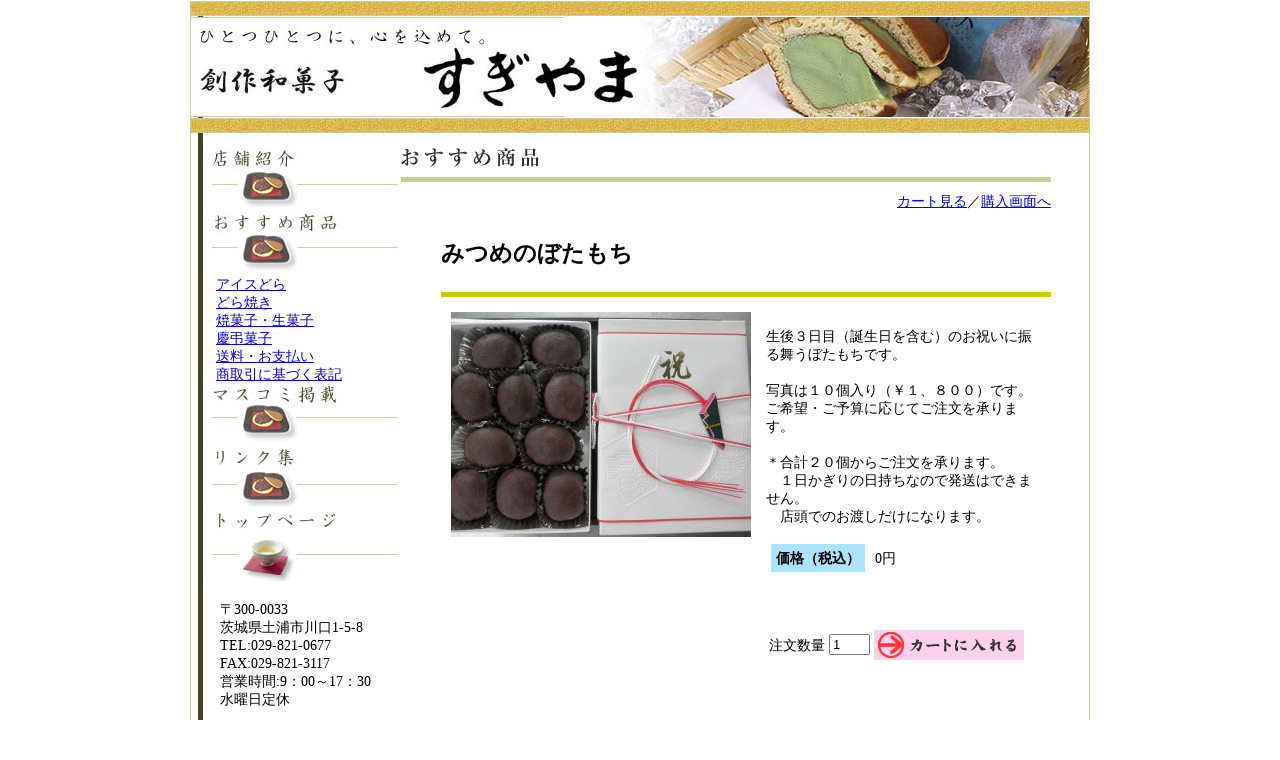

--- FILE ---
content_type: text/html; charset=UTF-8
request_url: https://www.sugiyama-wagashi.jp/item/details/1065/
body_size: 8524
content:
<!DOCTYPE html PUBLIC "-//W3C//DTD XHTML 1.0 Transitional//EN" "http://www.w3.org/TR/xhtml1/DTD/xhtml1-transitional.dtd">
<html xmlns="http://www.w3.org/1999/xhtml">
<head>
<meta http-equiv="Content-Type" content="text/html; charset=utf-8" />
<title>創作和菓子 すぎやま｜茨城県土浦市</title>
<link href="/layout.css" rel="stylesheet" type="text/css" />
<link href="/text.css" rel="stylesheet" type="text/css" />
<script src="https://code.jquery.com/jquery-1.7.min.js"></script>
<link href="/lightbox/lightbox.css" rel="stylesheet">
<script src="/lightbox/lightbox.min.js"></script>
<script language="JavaScript" type="text/JavaScript">
<!--
function MM_swapImgRestore() { //v3.0
  var i,x,a=document.MM_sr; for(i=0;a&&i<a.length&&(x=a[i])&&x.oSrc;i++) x.src=x.oSrc;
}

function MM_preloadImages() { //v3.0
  var d=document; if(d.images){ if(!d.MM_p) d.MM_p=new Array();
    var i,j=d.MM_p.length,a=MM_preloadImages.arguments; for(i=0; i<a.length; i++)
    if (a[i].indexOf("#")!=0){ d.MM_p[j]=new Image; d.MM_p[j++].src=a[i];}}
}

function MM_findObj(n, d) { //v4.01
  var p,i,x;  if(!d) d=document; if((p=n.indexOf("?"))>0&&parent.frames.length) {
    d=parent.frames[n.substring(p+1)].document; n=n.substring(0,p);}
  if(!(x=d[n])&&d.all) x=d.all[n]; for (i=0;!x&&i<d.forms.length;i++) x=d.forms[i][n];
  for(i=0;!x&&d.layers&&i<d.layers.length;i++) x=MM_findObj(n,d.layers[i].document);
  if(!x && d.getElementById) x=d.getElementById(n); return x;
}

function MM_swapImage() { //v3.0
  var i,j=0,x,a=MM_swapImage.arguments; document.MM_sr=new Array; for(i=0;i<(a.length-2);i+=3)
   if ((x=MM_findObj(a[i]))!=null){document.MM_sr[j++]=x; if(!x.oSrc) x.oSrc=x.src; x.src=a[i+2];}
}
//-->
</script>
</head>
<body onload="MM_preloadImages('/images/menu001_f2.jpg','/images/menu002_f2.jpg','/images/menu003_f2.jpg','/images/menu004_f2.jpg','/images/menu005_f2.jpg','/images/menu006_f2.jpg','/images/menu007_f2.jpg','/images/menu008_f2.jpg')">
<div id="fb-root"></div>
<script>(function(d, s, id) {
  var js, fjs = d.getElementsByTagName(s)[0];
  if (d.getElementById(id)) return;
  js = d.createElement(s); js.id = id;
  js.src = "//connect.facebook.net/ja_JP/all.js#xfbml=1";
  fjs.parentNode.insertBefore(js, fjs);
}(document, 'script', 'facebook-jssdk'));</script>
<div align="center" class="main"><img src="/images/header.jpg" alt="和菓子　すぎやま" width="900" height="132" /><br />
  <table width="900" border="0" align="center" cellpadding="0" cellspacing="0">
    <tr>
      <td width="210" align="left" valign="top"><ul id="menu">
          <li><a href="/tenpo.htm" onmouseout="MM_swapImgRestore()" onmouseover="MM_swapImage('MENU001','','/images/menu001_f2.jpg',1)"><img src="/images/menu001.jpg" alt="店舗紹介" name="MENU001" width="210" height="60" border="0" id="MENU001" /></a></li>
          <li><a href="./item/" onmouseout="MM_swapImgRestore()" onmouseover="MM_swapImage('MENU002','','/images/menu002_f2.jpg',1)"><img src="/images/menu002.jpg" alt="おすすめ商品" name="MENU002" width="210" height="60" border="0" id="MENU002" /></a></li>
          <li id="sub_menu"><a href="/item/?category_id=1002">アイスどら</a></li>
          <li id="sub_menu"><a href="/item/?category_id=1001">どら焼き</a></li>
          <li id="sub_menu"><a href="/item/?category_id=1005">焼菓子・生菓子</a></li>
		  <li id="sub_menu"><a href="/item/?category_id=1006">慶弔菓子</a></li>
          <li id="sub_menu"><a href="/payment.htm">送料・お支払い</a></li>
          <li id="sub_menu"><a href="/rule.htm">商取引に基づく表記</a></li>
          <!--li><a href="/hitowagashi.htm" onmouseout="MM_swapImgRestore()" onmouseover="MM_swapImage('MENU003','','/images/menu003_f2.jpg',1)"><img src="/images/menu003.jpg" alt="人と一生と和菓子" name="MENU003" width="210" height="60" border="0" id="MENU003" /></a></li-->
          <li><a href="/media.htm" onmouseout="MM_swapImgRestore()" onmouseover="MM_swapImage('MENU005','','/images/menu005_f2.jpg',1)"><img src="/images/menu005.jpg" alt="マスコミ掲載" name="MENU005" width="210" height="60" border="0" id="MENU005" /></a></li>
          <li><a href="/link.htm" onmouseout="MM_swapImgRestore()" onmouseover="MM_swapImage('MENU007','','/images/menu007_f2.jpg',1)"><img src="/images/menu007.jpg" alt="リンク集" name="MENU007" width="210" height="60" border="0" id="MENU007" /></a></li>
          <li><a href="/" onmouseout="MM_swapImgRestore()" onmouseover="MM_swapImage('MENU008','','/images/menu008_f2.jpg',1)"><img src="/images/menu008.jpg" alt="トップページ" name="MENU008" width="210" height="70" border="0" id="MENU008" /></a></li>
        </ul>
		
		
        <div class="sign">
          <p>〒300-0033<br />
            茨城県土浦市川口1-5-8<br />
            TEL:029-821-0677<br />
            FAX:029-821-3117<br />
            営業時間:9：00～17：30<br />
            水曜日定休</p>
          </div>
        <div class="sign" align="center"><img src="/images/sign.gif" alt="アイスどらは「すぎやま」の登録商標菓子です" vspace="10" /> </div></td>
      <td width="690" valign="top"><div class="contents">
            
<div align="left">
  <dl>
    <dt><img src="/images/title_item.gif" alt="おすすめ商品" width="138" height="20" /></dt>
    <dt><img src="/images/var001.gif" width="650" height="5" vspace="10" /></dt>
    <dt>
      <div align="right"><a href="http://www.sugiyama-wagashi.jp/cart/">カート見る</a>／<a href="https://www.sugiyama-wagashi.jp/checkout/orderer/">購入画面へ</a></div>
    </dt>
    <dd>
      <div>
        <h1>みつめのぼたもち</h1>
        <h2></h2>
        <table border="0" cellspacing="5" cellpadding="5" summary=" ">
          <tr>
            <td valign="top"><div id="photo"><a href="/files/item/big/img01_1065.jpg" data-lightbox="group" title=""><img src="/files/item/nomal/img01_1065.jpg" border="0"></a>
                <div id="sumb"></div>
              </div></td>
            <td><p>生後３日目（誕生日を含む）のお祝いに振る舞うぼたもちです。<br />
<br />
写真は１０個入り（￥１、８００）です。<br />
ご希望・ご予算に応じてご注文を承ります。<br />
<br />
＊合計２０個からご注文を承ります。　<br />
　１日かぎりの日持ちなので発送はできません。<br />
　店頭でのお渡しだけになります。</p>
              <table cellpadding="5" cellspacing="5">
                <!--
                <tr>
                  <th bgcolor="#ACE4FF">発送方法</th>
                  <td></td>
                </tr>
				-->
                <tr>
                  <th bgcolor="#ACE4FF">価格（税込）</th>
                  <td>0円</td>
                </tr>
              </table>
              <ul>
                
              </ul>
              <form action="/cart/" method="post" enctype="multipart/form-data" style="margin:0;">
                <input type="hidden" name="id" value="1065">
                <table style="margin:50px 0 20px 0;">
                  <tr>
                    <td>注文数量</td>
                    <td><input name="quantity" type="text" id="quantity" value="1" size="3" maxlength="2" />
                    </td>
                    <td><input type="image" src="/images/cart_b.gif" alt="カートにいれる" />
                    </td>
                  </tr>
                </table>
              </form>
              <br>
            </td>
          </tr>
        </table>
      </div>
    </dd>
    <dt><img src="/images/var001.gif" width="650" height="5" vspace="10" /></dt>
    <dt>
      <div align="center"><a href="/item/">商品一覧へ戻る</a></div>
    </dt>
    <dt>
      <p class="pagetop"><a href="#">▲ページトップ</a></p>
    </dt>
  </dl>
</div>
        </div></td>
    </tr>
  </table>
  <div align="center" class="txt10"><a href="/">トップページ</a> | <a href="/tenpo.htm">店舗紹介</a> | <a href="/item/">おすすめ商品</a><!-- | <a href="/hitowagashi.htm">人の一生と和菓子</a--> | <a href="/media.htm">マスコミ掲載</a> | <a href="/tenpo.htm">アクセス</a> | <a href="/link.htm">リンク集</a> | <a href="/payment.htm">送料・お支払い</a> | <a href="/rule.htm">商取引に基づく表記</a></div>
  <div align="center"><img src="/images/footer.jpg" alt="Copyright(C) 創作和菓子すぎやま Since 2009. All Rights Reserved. " width="900" height="50" /></div>
</div>
</body>
</html>
 

--- FILE ---
content_type: text/css
request_url: https://www.sugiyama-wagashi.jp/layout.css
body_size: 1759
content:
body {
	margin-left: 0px;
	margin-top: 0px;
	margin-right: 0px;
	margin-bottom: 0px;
	font-size: 90%;
	line-height: 18px;
}

.main {
	width:900;
	background-image: url(images/bg.gif);
	background-repeat: repeat-y;
	background-position: center;
	margin: 1px;
	text-align: center;
}

ul#menu {
	list-style:none;
	margin-left:1px;
	padding-left:0px;
}
li#sub_menu {
	list-style:none;
	margin-left:25px;
	padding-left:0px;
}
.contents {
	padding: 0px;
	width: 650px;
	margin-top: 10px;
	margin-bottom: 10px;
}
.sign {
	padding-left: 30px;
}
dd {
	margin-bottom: 20px;
}

.pagetop{
margin:20px 0;
text-align:right;
font-size:0.85em;
}

/*���ʥꥹ��*/
#itemList {
width:100%;
}

#itemList h2{
margin:30px 0 5px 0;
font-size:1.2em;
font-weight:normal;
}

#itemList table{
margin:0 0;
border-collapse:collapse;
width:100%;
}

#itemList td{
text-align:center;
vertical-align:top;
border:1px dotted #808080;
width:25%;
padding:3px 12px;
}

#itemList .photo{
margin:10px 0 0 0;
}

#furnitureItem{
background-color:#F0EEE0;
padding:8px;
}

#furnitureItem table{
margin:auto;
}

#furnitureItem td{
width:180px;
padding:2px 7px;
vertical-align:top;
}

/*��󥭥�*/
#ranking{
background-color:#d8ca8b;
padding:5px 15px;
}

#ranking li{
position:relative;
float:left;
width:70px;
height:70px;
margin:0;
padding:0;
line-height:1;
background-color:#FFFFFF;
border-top:1px solid #4D4D4D;
}

#ranking li.end{
border-bottom:1px solid #4D4D4D;
}

#ranking li.lank1{
width:92px;
height:45px;
padding:25px 2px 0 2px;
text-align:left;
background-image:url(../img/lank1.png);
background-position:top right;
background-repeat:no-repeat;
border-top:1px solid #C90012;
}
h2 {
	border-bottom-width: 5px;
	border-bottom-style: solid;
	border-bottom-color: #CCCC00;
	font-weight: bold;
}
.fb-like-box {
	background-color: #FFFFFF;
	margin-top: 20px;
	margin-bottom: 20px;
}

--- FILE ---
content_type: text/css
request_url: https://www.sugiyama-wagashi.jp/text.css
body_size: 754
content:
.txt10 {
	font-size: 10px;
	line-height: 15px;
}
.txt12 {
	font-size: 90%;
	line-height: 18px;
}
.txt14 {
	font-size: 110%;
	line-height: 21px;
}
.txt18 {
	font-size: 18px;
	line-height: 27px;
}
.txt10n {
	font-size: 10px;
	line-height: 12px;
}
.txt12n {
	font-size: 12px;
	line-height: 15px;
}
.txt14n {
	font-size: 14px;
	line-height: 17px;
}
.txt18n {
	font-size: 18px;
	line-height: 22px;
}

.text_color000000 {
	color: #000000;
}
.text_colorFF4100 {
	color: #FF4100;
}
.text_color4573B3 {
	color: #4573B3;
}
.text_colorFF7F00 {
	color: #FF7F00;
}
.text_colorFFFFFF {
	color: #FFFFFF;
}

h1{
margin:34px 0 5px 0;
font-size:1.6em;
}
h2{
margin:30px 0 5px 0;
font-size:1.2em;
font-weight:normal;
}

.underline{text-decoration : underline;}
a:hover{color:#FF9933;}
a.menu{color:#006600;text-decoration:none;}
a.menu:hover{color:#FF9933;}